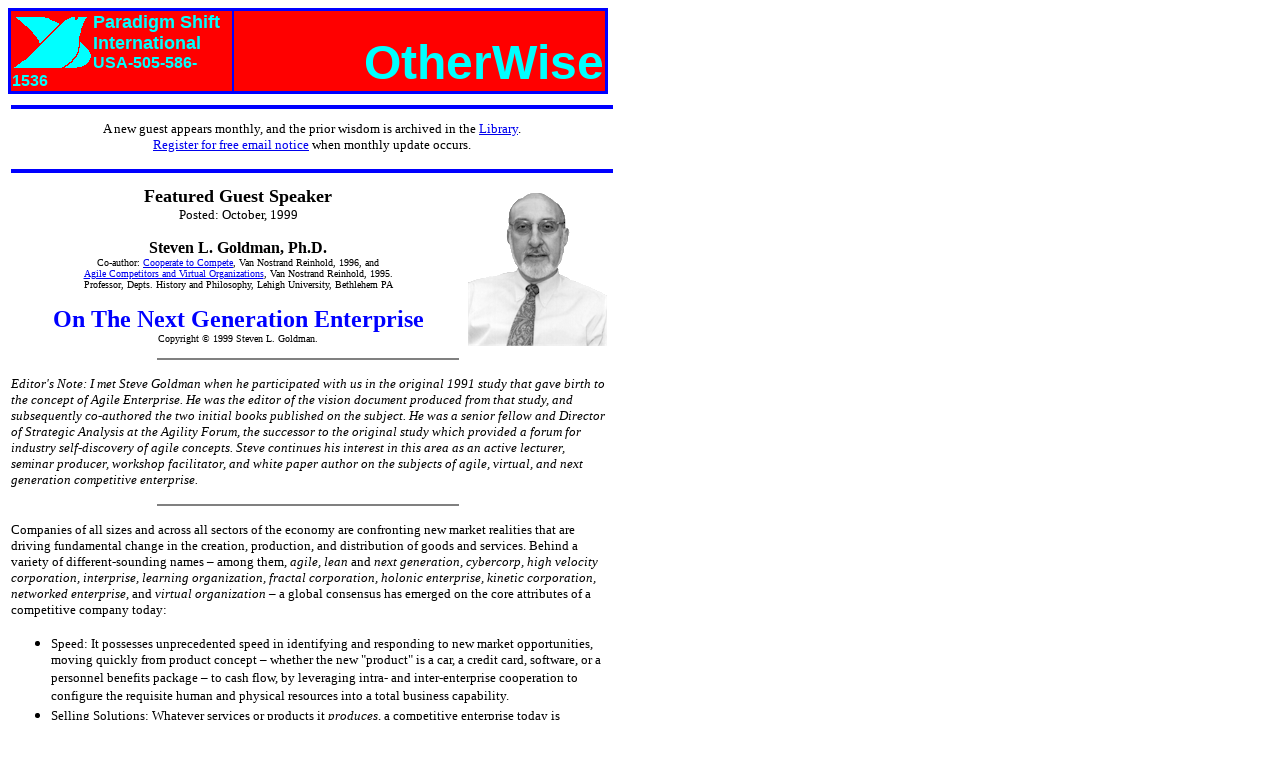

--- FILE ---
content_type: text/html
request_url: http://www.parshift.com/Speakers/Speak021.htm
body_size: 14124
content:
<!DOCTYPE HTML PUBLIC "-//IETF//DTD HTML//EN">



<html>



<head>

<meta http-equiv="Content-Type" content="text/html; charset=iso-8859-1">

<meta name="description" content="OtherWise Steve Goldman - On the Next Generation Enterprise">

<meta name="GENERATOR" content="Microsoft FrontPage 6.0">

<meta name="Keywords" content="next generationenterprise, Steven Goldman">

<title>OtherWise Steve Goldman - On the Next Generation

Enterprise</title>



</head>



<body bgcolor="#FFFFFF">



<table border="2" cellspacing="0" width="600" bgcolor="#FF0000" bordercolor="#0000FF" bordercolordark="#0000FF">

    <tr>

        <td width="225" bgcolor="#FF0000"><font color="#00FFFF" size="4" face="Arial"><strong><img src="../images/dovelogoT2.gif" alt="PSI Logo" align="left" hspace="0" width="81" height="60"></strong></font><font color="#00FFFF" size="4" face="Arial"><strong>Paradigm

        Shift<br>

        International</strong></font><font color="#00FFFF" face="Arial"><strong><br>

        </strong></font><font color="#00FFFF" size="3" face="Arial"><strong>USA-505-586-1536</strong></font></td>

        <td align="right" valign="bottom" width="375" bgcolor="#FF0000"><p align="right"><font color="#00FFFF" size="7" face="Arial"><strong>OtherWise </strong></font></p>

        </td>

    </tr>

</table>



<table border="0" width="600">

    <tr>

        <td><hr size="4" align="left" noshade color="#0000FF">

        </td>

    </tr>

    <tr>

        <td><p align="center"><font size="2">A new guest appears

        monthly, and the prior wisdom is archived in the </font><a href="http://www.parshift.com/library.htm"><font size="2">Library</font></a><font size="2">.<br>

        </font><a href="../news.htm#Join Update"><font size="2">Register

        for free email notice</font></a><font size="2"> when

        monthly update occurs.</font></p>

        <hr size="4" align="left" noshade width="600" color="#0000FF">

        </td>

    </tr>

</table>



<table border="0" cellpadding="0" cellspacing="0" width="600">

    <tr>

        <td width="460"><p align="center"><font size="4"><strong>Featured

        Guest Speaker<br>

        </strong></font><font size="2">Posted: October, 1999</font></p>

        <p align="center"><font size="3"><strong>Steven L.

        Goldman, Ph.D.<br>

        </strong></font><font size="1">Co-author: 
        <a href="http://rcm.amazon.com/e/cm?t=paradigmshi04-20&o=1&p=8&l=as1&asins=0442022530&fc1=000000&=1&lc1=0000ff&bc1=000000&lt1=_blank&IS2=1&f=ifr&bg1=ffffff&f=ifr">Cooperate to

        Compete</a>, Van Nostrand Reinhold, 1996, and<br>

        <a href="http://rcm.amazon.com/e/cm?t=paradigmshi04-20&o=1&p=8&l=as1&asins=0471286508&fc1=000000&=1&lc1=0000ff&bc1=000000&lt1=_blank&IS2=1&f=ifr&bg1=ffffff&f=ifr">Agile Competitors and Virtual Organizations</a>, Van Nostrand

        Reinhold, 1995.<br>

        Professor, Depts. History and Philosophy, Lehigh

        University, Bethlehem PA</font></p>

        <p align="center"><font color="#0000FF" size="5"><b>On

        The Next Generation Enterprise<br>

        </b></font><font size="1">Copyright © 1999 Steven L.

        Goldman. </font></p>

        </td>

        <td align="center" width="140"><img src="images/Speak021.gif" width="140" height="163"></td>

    </tr>

</table>



<table border="0" width="600">

    <tr>

        <td><hr noshade width="300">

        <p><font size="2"><em>Editor's Note: I met Steve Goldman

        when he participated with us in the original 1991 study

        that gave birth to the concept of Agile Enterprise. He

        was the editor of the vision document produced from that

        study, and subsequently co-authored the two initial books

        published on the subject. He was a senior fellow and

        Director of Strategic Analysis at the Agility Forum, the

        successor to the original study which provided a forum

        for industry self-discovery of agile concepts. Steve

        continues his interest in this area as an active

        lecturer, seminar producer, workshop facilitator, and

        white paper author on the subjects of agile, virtual, and

        next generation competitive enterprise.</em></font></p>

        <hr noshade width="300">

        <p><font size="2">Companies of all sizes and across all

        sectors of the economy are confronting new market

        realities that are driving fundamental change in the

        creation, production, and distribution of goods and

        services. Behind a variety of different-sounding names

        &#150; among them, <i>agile, lean</i> and <i>next

        generation, cybercorp, high velocity corporation,

        interprise, learning organization, fractal corporation,

        holonic enterprise, kinetic corporation, networked

        enterprise</i>, and <i>virtual organization &#150; </i>a

        global consensus has emerged on the core attributes of a

        competitive company today:</font></p>

        <ul>

            <li><font size="2">Speed: It possesses unprecedented

                speed in identifying and responding to new market

                opportunities, moving quickly from product

                concept &#150; whether the new

                &quot;product&quot; is a car, a credit card,

                software, or a personnel benefits package &#150;

                to cash flow, by leveraging intra- and

                inter-enterprise cooperation to configure the

                requisite human and physical resources into a

                total business capability.</font></li>

            <li><font size="2">Selling Solutions: Whatever

                services or products it <i>produces</i>, a

                competitive enterprise today is perceived by its

                customers as <i>selling</i> to each of them an

                integrated &quot;solution&quot;: some combination

                of information and knowledge, goods and services,

                that creates value for that particular customer.</font></li>

            <li><font size="2">Information/Knowledge-Driven:

                Information and knowledge, within the company and

                accessible to it through relationships with other

                companies, are the drivers of its growth and

                profitability.</font></li>

        </ul>

        <p><font size="2">Responding rapidly on a continuing

        basis to constantly changing customer opportunities for

        new kinds of solutions requires that a company develop:</font></p>

        <blockquote>

            <p><font size="2">a) proactive collaborative

            relationships with suppliers and customers;<br>

            b) new processes for inter- and intra-enterprise

            cooperation; and<br>

            c) a highly flexible, knowledge-driven organization.</font></p>

        </blockquote>

        <p><font size="2">Next Generation Enterprises have highly

        flexible operations in which distributed (human and

        physical) resources can be configured quickly into a

        total business capability adapted to constantly changing,

        high value customer opportunities. At the core of this

        core is excellence at relationship management. Managers

        are highly competent at sustaining cooperative workforce

        relationships across the enterprise and relationships

        among collaborating enterprises: nurturing a workforce

        with a think-like-an-owner mentality and managing fluid,

        reciprocally beneficial relationships with suppliers,

        customers, and partners.</font></p>

        <p align="left"><font color="#0000FF" size="3"><strong><b>Strategic

        Repositioning</b></strong></font></p>

        <p><font size="2">Companies are being driven to

        reposition themselves, both in their current markets and

        in emerging new markets, because the center of

        marketplace value has shifted decisively for the second

        time this century. First there was a gradual, half

        century-long, shift from an economy centered on

        manufacturing to one centered on services. By the end of

        the 1980s, however, the traditional distinction between

        goods and services was outflanked by the emergence of

        customer-specific solutions that<i> integrated</i> goods

        and services in innovative ways: beepers, cell phones,

        PCs a la Dell and Gateway. Traditional manufacturing

        companies &#150; among them, Unisys, DEC, IBM &#150;

        aggressively competed in markets that previously had been

        dominated by services-only companies such as EDS. At the

        same time, there was an enormous expansion in the number

        of companies whose only &quot;product&quot; was

        information. </font></p>

        <p><font size="2">In 1999 Autobytel&#146;s free

        informational Website was generating 200,000 leads a

        month that converted into monthly auto sales of $1.7

        billion. Microsoft&#146;s CarPoint Website was only

        brokering the sale of $600 million worth of automobiles

        each month, from 140,000 leads, but formed an alliance

        with Ford to sell directly to consumers who could custom

        configure their own new vehicles. Amazon.com has

        consistently leveraged an evolving generic expertise in

        electronic commerce processes into pyramiding growth

        strategies. CEO Jeff Bezos used books to learn how to

        sell online effectively. He used what he learned from

        books to expand to selling similar products (music,

        videos), then moved to selling very different kinds of

        products (groceries, pharmacy products, appliances, and

        toys), added online auction services, and now is selling

        to all comers the ability to sell effectively online.</font></p>

        <p><font size="2">The successful exploitation of the

        solution option by more and more companies across the

        economy is thus forcing all companies to reposition

        themselves strategically. A marketplace centered on

        solutions rather than on <i>either</i> goods <i>or</i>

        services, requires of companies <i>coordinated</i> change

        in their:</font></p>

        <ul>

            <li><font size="2">Management philosophy &#150; from

                command and control to motivation and support;

                from centralized authority to distributed

                decision-making processes that leverage

                information-based empowerment.</font></li>

            <li><font size="2">Production objectives &#150; what

                to produce and how to produce it.</font></li>

            <li><font size="2">Intra- and inter-enterprise

                relationships &#150; integrating business

                processes across organizational and enterprise

                boundaries in support of rapid solution creation

                (rather than more slowly changing product or

                services creation).</font></li>

            <li><font size="2">Business processes, operating

                practices (including maintenance and repair),

                production technologies, and information and

                communication systems. </font></li>

        </ul>

        <p><font size="2">To develop and introduce solutions

        routinely on a proactive basis requires totally different

        capabilities from those that made for corporate success

        until now. It requires an unprecedented degree of

        organizational and operational flexibility. It requires a

        continuing engagement with the social, as well as the

        economic, forces affecting the behavior and the changing

        requirements of individual customers. It requires

        accepting new levels of risk: </font></p>

        <ul>

            <li><font size="2">In sharing sensitive information

                with suppliers, partners and customers.</font></li>

            <li><font size="2">In anticipating marketplace change

                and customer values.</font></li>

            <li><font size="2">In operating as close to real time

                as possible, with minimal buffers of inventory,

                production capacity, and personnel.</font></li>

        </ul>

        <p><font size="2">Above all, the Next Generation

        Enterprise is able <i>selectively</i> to integrate people

        and processes, expertise and physical resources,

        regardless of their organizational location, within a

        company or within its suppliers, partners, customers,

        even competitors. Its operations are as spontaneous, as

        collaborative, as customer-centered as those of a

        hospital emergency room. Only such a company is capable

        of competing in a marketplace that expects and rewards

        business strategies that promise sustained growth, not

        just cost-cutting. </font></p>

        <p><font size="2">Growth strategies require the ability

        to create a continuing stream of new variations on

        current solutions and the regular introduction of new <i>kinds</i>

        of solutions, ones that create whole new markets. Recent

        illustrations include creating markets &#150; for

        portable, laptop, notebook, subnotebook, and handheld

        computers; for cordless, analog cellular and digital

        cellular telephones; for increasingly competent beepers

        and pagers and their convergence with cellular phones and

        handheld computers &#150; and then moving these markets

        from selling hardware to selling their associated

        services, pricing the hardware at an almost negligible

        fraction of the service contracts. </font></p>

        <p align="left"><font color="#0000FF" size="3"><strong><b>Speed</b></strong></font></p>

        <p align="center"><font color="#0000FF" size="3" face="Arial"><strong><b><u>Speed</u></b></strong></font></p>

        <p align="center"><font color="#0000FF" size="3" face="Arial"><strong>Concurrent operations<br>

        Innovative collaboration<br>

        Rapid supplier identification<br>

        Rapid partnership formation<br>

        Real-time management tools<br>

        Virtual organization capability<br>

        Electronic commerce operability<br>

        Market-opportunity pulled organization</strong></font></p>

        <p><font size="2">In every industry, from aerospace and

        consumer electronics to health care and financial

        services, the rate of introduction of new models and new

        services is faster than it has ever been, and it is still

        accelerating. Furthermore, because the key to the value

        of solutions is an innovative <i>idea</i> for integrating

        products and services, solutions are easily imitated. At

        the same time, a continuing high rate of innovation and

        intense global competition have dramatically reduced the

        market lifetimes of even the most successful solutions.

        They have equally dramatically narrowed profit windows.

        The ensuing competition, repeated over and over again in

        industry after industry, inevitably pushes solutions to

        commodity pricing as if they were mass market goods and

        services! </font></p>

        <p><font size="2">It follows that working &quot;smarter,

        faster, cheaper&quot; is only &quot;better&quot; if a

        company is working on the right thing at the right time;

        that is, targeting its highest value market

        opportunities. And today even the right thing is only

        right for a little while. Cheap analog cellular phones

        are no more a platform for profit growth after a market

        shift to digital phones than cheap portable typewriters

        after the shift to word processors!</font></p>

        <p><font size="2">The constantly reexamined strategic

        goal of a Next Generation Enterprise's management,

        therefore, is to optimize overall organizational

        responsiveness to a rapidly and unpredictably changing

        marketplace. Controlling process costs remains important,

        but it is not enough. Organizational responsiveness

        requires competency in anticipating and absorbing the

        potential impact of sudden change. It requires, as well,

        competency in quickly configuring the human and physical

        resources necessary to exploit the most promising

        opportunities that sudden change creates. Both of those

        competencies require open access to information and an

        enterprise-wide understanding of the benefits to

        customers of all kinds &#150; commercial, consumer,

        public service client, military &#150; of new solutions

        that can be created based on that information. </font></p>

        <p><font size="2">The single leverage point for meeting

        all of these requirements is cooperation. The ability to

        work cooperatively with the resources distributed across

        an organization, and the ability to work collaboratively

        with resources distributed across multiple organizations

        is a core competency of the Next Generation Enterprise.

        Acquiring this competency poses a profound challenge to

        established managerial wisdom. Intra-enterprise

        cooperation is difficult because inherited managerial

        power structures and evaluation metrics promote internal

        competition, protect fiefdoms, and suppress operational

        initiative. They actively impede synthesizing new

        business capabilities out of available human and physical

        resources distributed across lines of authority. </font></p>

        <p align="center"><font color="#0000FF" size="2"><b>Speed

        to Market: Internal Cooperation</b></font></p>

        <p><font size="2">Given an entrepreneurial workforce

        imbued with a think-like-an-owner mindset, speedy

        responses to new customer opportunities occur naturally.

        Cooperation, in such an environment, does not need to be

        preached. It is an obvious value validated by improved

        business outcomes. At the same time, teaming and

        empowerment become obviously valuable means to growth and

        increased profitability. How to implement teams, when to

        use them, and how to distribute decision-making broadly

        while maintaining coherence with enterprise-level

        strategic goals remain problems to be solved, but the

        value of teaming and empowerment becomes self-evident

        when enterprise-wide cooperation and initiative are

        valued. </font></p>

        <p><font size="2">A primary responsibility of management

        is to put into place processes for providing operational

        personnel with the resources that <i>they</i> have

        determined that they need in order to accomplish the

        operational goals that <i>they</i> have had a hand in

        setting in support of enterprise-level strategic

        objectives. </font></p>

        <p><font size="2">If cooperation is to become the

        preferred mode of operation in an organization &#150;

        whether it be a traditional organization migrating to NGE

        capabilities or a startup &#150; management must

        implement new metrics for evaluating cooperative

        behaviors and new policies for rewarding them. Without

        evaluation and reward policies adapted to cooperation,

        nothing will change. </font></p>

        <p align="center"><font color="#0000FF" size="2"><b>Speed

        to Market: External Collaboration</b></font></p>

        <p><font size="2">No individual company, regardless of

        its size or market position, can rely solely on its own

        resources to meet customer needs in rapidly changing

        markets for information- and services-rich,

        individualized solutions. The Next Generation Enterprise

        is, therefore, an extended enterprise, or <i>Interprise, </i>that

        is, a company that routinely works interactively and

        collaboratively with other interprises. The interprise

        selectively and opportunistically links its information

        systems and its business, production and relationship

        management processes to those of all of the other

        companies that are stakeholders in the creation,

        production, and marketing of its solution offerings. By

        doing so it gains speed, acquires access to complementary

        competencies, and reduces risk and costs, at the price of

        a measure of autonomy and sharing in, rather than owning,

        the anticipated profits. The business goal is to shift

        from a linear model of value <i>chains</i> to a more

        complex model of looping value <i>circles</i> in which

        companies assist one another to create customer value.</font></p>

        <p><font size="2">The virtual organization is a natural

        extension of the interprise. It is an opportunistic

        integration of a total business capability out of

        competencies that remain distributed, either within a

        single enterprise or among a group of collaborating

        enterprises. The distinctive feature is coordination

        without centralization, a networked production capability

        through electronic integration of resources and expertise

        distributed among <i>peer</i> participants. </font></p>

        <p align="center"><font color="#0000FF" size="3" face="Arial"><strong><b><u>Virtual Organization Virtues</u></b></strong></font></p>

        <p align="center"><font color="#0000FF" size="3" face="Arial"><strong>Share risk and costs<br>

        Reduce time to market<br>

        Alternative to outsourcing<br>

        Access valuable competencies<br>

        Evolve with market opportunities<br>

        Access unfamiliar markets<br>

        Increase market impact<br>

        Transfer knowledge<br>

        Reduce exit costs<br>

        Create synergies</strong></font></p>

        <p><font size="2">What is new about the virtual

        organization model today is not the concept, but the

        relative ease with which any company willing to make the

        effort can configure a total business capability by

        coordinating human and physical resources, competencies

        and technology, that remain physically distributed within

        a group of collaborating companies. </font></p>

        <p><font size="2">Though it is proving to be valuable in

        a growing number of diverse applications, the virtual

        organization model is, nevertheless, a means, not an end.

        It is one option to be considered in addition to internal

        growth, outsourcing, or creating a joint venture. The

        evidence is unequivocal. Today, a vertically integrated

        business capability <i>can</i> be created efficiently and

        effectively by using bytes rather than bricks. Before

        adopting the model, however, a company needs to be

        confident that it has the supporting infrastructure to

        integrate the level of distributed work required by a

        virtual organization, and it needs to be able to make a

        business case for using the virtual organization model,

        rather than developing the new solution all by itself or

        through a more familiar partnership arrangement.</font></p>

        <p align="center"><font color="#0000FF" size="3" face="Arial"><b><u>Virtual Organization Caveats</u></b></font></p>

        <p align="center"><font color="#0000FF" size="3" face="Arial"><strong>Accountability<br>

        Administration<br>

        Performance metrics<br>

        Evaluation and reward<br>

        Intellectual property rights<br>

        Evolving value contributions<br>

        Managing new vulnerabilities<br>

        Customers don't buy processes<br>

        Quality control and residual liabilities</strong></font></p>

        <p><font size="2">Virtual organizations require

        innovative approaches to evaluation and reward, and to

        operational performance metrics that will keep management

        informed about the status of operations across companies.

        Intensive collaboration creates vulnerabilities as a

        corollary to the synergies they make possible. Abusing

        intellectual property is one of these. Another is quality

        control issues and the residual liabilities that can

        remain after the virtual organization is dissolved, or

        evolves into producing new solutions for different

        markets.</font></p>

        <p align="center"><font color="#0000FF" size="2"><b>Selling

        Solutions</b></font></p>

        <p><font size="2">There is no alternative to selling

        solutions for companies competing in the highest value

        markets. The customer-specific nature of solutions, and

        the variety that is characteristic of them, precludes a

        formula for their successful creation and production. But

        while there may be no universal formula, there are

        generic guidelines applicable to all solutions producers.</font></p>

        <p align="center"><font color="#0000FF" size="3" face="Arial"><b><u>Solutions</u></b></font></p>

        <p align="center"><font color="#0000FF" size="3" face="Arial"><strong>Individualizable<br>

        Produced to order<br>

        Target niche markets<br>

        Proactively developed<br>

        High variability, rapid change<br>

        Exploit the value of networking<br>

        Enduring customer relationships<br>

        Market-based performance metrics<br>

        Global production for local markets<br>

        Information- and knowledge-driven</strong></font></p>

        <p><font size="2">The difference between solutions and

        traditional products and services is the way that

        information and knowledge are used to exploit

        customer-perceived value in advance of customer-expressed

        need. Only a continuous stream of new solutions can keep

        a company ahead of its imitators, reducing the impact of

        the inevitable commodity pricing, and sustaining the

        higher profit margins that motivated becoming a solution

        producer in the first place. That is why solutions must

        be designed as platforms for high variety, rapidly

        changing, families of product-services-information

        combinations that can be tailored to evolving customer

        requirements. It is also why a solutions producer must

        nurture enduring proactive relationships with customers,

        the better to anticipate those requirements. The value of

        a solution exists in the mind of the customer who

        perceives it as a solution<i> for them</i>. </font></p>

        <p><font size="2">Intel chips, which function as

        solutions from the customer's perspective, are in fact

        mass produced in accordance with Intel's &quot;Copy

        Exactly&quot; manufacturing system. Every Intel plant

        manufacturing a particular chip uses equipment and

        processes that are exactly the same as every other plant

        manufacturing that chip, and is laid out in exactly the

        same way, too. Why isn't Intel a high tech mass

        production manufacturer, then? Because Intel sells <i>solutions</i>,

        not the chips it manufactures. The cost structure of

        Intel's manufacturing is critical to its profit margins,

        of course, but what drives Intel's success is its ability

        to position its chips at the heart of constantly

        changing, symbiotic hardware-software solutions that

        Intel uses to create new markets. </font></p>

        <p><font color="#0000FF" size="3"><b>Leveraging

        Information and Knowledge</b></font></p>

        <p><font size="2">Managing a Next Generation Enterprise

        well requires methods, values, and tools fundamentally

        different from those required by a traditional

        enterprise. The ability to leverage knowledge distributed

        throughout the workforce, and throughout the network of

        inter-enterprise relationships managed by an interprise,

        is a more effective means of creating a continuous stream

        of solutions than centralized expertise. Motivation and

        support of the entire workforce, including responsibility

        for recruiting and maintaining a knowledgeable and

        skilled workforce, is more closely coupled to successful

        management than command and control.</font></p>

        <p><font size="2">Because of the dynamism of the Next

        Generation competitive environment, the competencies that

        a company must possess to sustain competitiveness are

        shorter-lived today than ever before. One consequence of

        this is that it is a mistake to recruit personnel

        primarily for their current knowledge/skills. The most

        valuable attributes of any employee, at any level, are

        openness to continual learning, especially learning

        outside their current competency, the ability to work

        well collaboratively, and a willingness to accept shared

        responsibility for the success of the enterprise as a

        condition of their own success. </font></p>

        <p><font size="2">On the one hand, by making job security

        a function of the employee's evolving ability to add

        value for the company, as the company's requirements from

        its workforce change, the employee becomes responsible

        for job security. On the other hand, management must

        &quot;grow&quot; its workforce, by providing continuous

        education and training processes, and appropriate and

        effective evaluation and reward measures.</font></p>

        <p><font size="2">It is encouraging that so many

        companies are creating the position of Chief Knowledge

        Officer. It is not clear, however, that there is an

        understanding of what that position entails; and how

        knowledge, through the position of the CKO, is to be made

        central to strategic planning and the organization of

        operations.</font></p>

        <p><font size="2">A primary responsibility of the CKO is

        to define what &quot;knowledge&quot; means for his/her

        company, and to continually redefine it as the company

        routinely repositions itself to exploit changing market

        opportunities. Once useful knowledge has been defined, it

        must be acquired and organized. This harks back to the

        distinction between data, information, and knowledge.

        Flooding the workforce with data is worse than useless.

        Flooding it with vast quantities of organized data, that

        is, with information, is not as bad, but far from

        optimal. Providing what people recognize as helpful <i>knowledge</i>,

        that is, suitably interpreted information, that people

        can use to do what they do better, or use to create

        different, more valuable new things to do, is the ideal.

        But this requires coupling the organization of knowledge

        to the people, processes, and operations of the

        enterprise. The CKO must know his/her own company, and

        very well. Once organized, knowledge must then be

        disseminated such that the people who can best use it

        acquire it in a timely fashion, but more importantly,

        personnel must be motivated by management to use the

        knowledge to impact the enterprise's bottom line.</font></p>

        <p align="left"><font color="#0000FF" size="3"><b>Conclusion</b></font></p>

        <p><font size="2">From an understanding of current and

        emerging market realities, it is possible to identify the

        specific business strategies, organizational models, and

        operational capabilities that a company must acquire if

        it is to grow and thrive. Now is the time to create

        wealth for companies by enabling the adoption of these

        strategies, models, and capabilities at a time when they

        still confer competitive advantage. In very little time

        they will be the price of admission to being competitive

        at all, as market leadership passes to those companies

        that recognize the next generation of market

        opportunities.</font></p>

        </td>

    </tr>

</table>



<table border="0" width="600">

    <tr>

        <td><hr noshade width="300">

        <p><font size="2">Dr. Steven L. Goldman </font><a href="mailto:(slg2@lehigh.edu"><font size="2">(slg2@lehigh.edu</font></a><font size="2">), 610-758-6119<br>

        Co-author: Cooperate to Compete, Van Nostrand Reinhold,

        1996,<br>

        Co-author: Agile Competitors and Virtual Organizationsl,

        Van Nostrand Reinhold, 1995<br>

        Andrew W. Mellon Distinguished Professor in the

        Humanities<br>

        Departments of History and Philosophy, Lehigh University,

        Bethlehem PA</font></p>

        </td>

    </tr>

</table>



<table border="0" width="600">

    <tr>

        <td><hr size="4" align="left" noshade color="#0000FF">

        </td>

    </tr>

    <tr>

        <td><font size="3" color="#0000FF"><strong>Would you like to offer some thoughts or add to the dialog?</strong></font><font size="2"> Responses of general interest may be posted below.

          Send your comment to <img border="0" src="../images/CommentAtParShift.gif" align="center" width="137" height="12">.

          <b><font color="#0000FF">IMPORTANT:</font> </b>Make sure the subject

          line of your message contains: <b>Comment on Guest Speaker 10/99.</b></font>

        </td>

    </tr>

    <tr>

        <td><font color="#FF0000" size="2"><strong>=========

        Reply =========================</strong></font><font size="2"><br>

        From: </font><a href="mailto:drbobdove@aol.com"><font size="2">drbobdove@aol.com</font></a><font size="2"> (Bob

        Dove) Date: Sat, 16 Oct 1999<br>

        Your comments about what the CKO must do are on the mark.

        I would add that the CKO can only accomplish the task of

        delivering &quot;helpful knowledge&quot; in a timely

        fashion and motivating personnel to use the knowledge to

        impact the bottom line by involving the end users of the

        knowledge in creating the architecture of the knowledge

        delivery system. The CKO should also involve them in

        providing input concerning what knowledge is needed and

        in what format. Constant dialog with end users provides

        them with a sense of ownership of the knowledge delivery

        system and the stream of knowledge that they have access

        to, indeed they can/should contribute to the knowledge

        base as well as be receivers of knowledge. Reward systems

        should work to motivate personnel to be a part of the

        knowledge management system on three levels: as

        contributors, as users, and in their skill at converting

        knowledge to bottom-line value.</font><p><font color="#FF0000" size="2"><strong>========= Reply

        =========================</strong></font><font size="2"><br>

        To: </font><a href="mailto:drbobdove@aol.com"><font size="2">drbobdove@aol.com</font></a><font size="2">,

        Date: Sat, 16 Oct 1999<br>

        Bob, re the CKO's job: Thank you for your excellent

        comment. YOU'RE right on the mark. I always emphaisize in

        presentations to companies that knowledge management

        processes must be driven by many-many relationships with

        the CKO as expert facilitator, not knowledge czar. Of

        course, this makes the job of CKO that much more

        difficult! Know any good ones that I can hold up as

        examples to emulate?<br>

        Steve Goldman</font></p>

        <p><font color="#FF0000" size="2"><strong>========= Reply

        =========================</strong></font><font size="2"><br>

        From: </font><a href="mailto:gsinc@gen-strategies.com"><font size="2">gsinc@gen-strategies.com</font></a><font size="2"> (W.M. Jaworski), Date: Thu, 4 Nov 1999<br>

        &quot;At the core of this core is excellence at

        relationship management. Managers are highly competent at

        sustaining cooperative workforce relationships across the

        enterprise and relationships among collaborating

        enterprises: nurturing a workforce with a

        think-like-an-owner mentality and managing fluid,

        reciprocally beneficial relationships with suppliers,

        customers, and partners.&quot; [Steven L. Goldman]. <br>

        <br>

        Being exposed in the system development domain to a heavy

        promotion of object orientation as a 'silver bullet', it

        was a pleasant surprise to see that you consider

        relationships to be &quot;At the core of this core&quot;.

        Enhanced relationship includes object nodes at the tail,

        body and head of the relationship edge/arrow which

        creates a powerful and 'intelligent' construct. It seems

        that object-orientation should be considered a

        special/incomplete case of relationship-orientation.

        Thanks for the illuminating perspective. W.M. Jaworski</font></p>

        <p><font color="#FF0000" size="2"><strong>========= Reply

        =========================</strong></font><font size="2"><br>

        </font></p>

        </td>

    </tr>

</table>



<table border="0" width="600">

    <tr>

        <td align="center">
        <!--webbot bot="Include" u-include="../linkArchFoot.htm" tag="BODY" startspan -->



<hr size="4" align="left" noshade color="#0000FF">



<p><font size="1"><strong><a href="../index.htm">Home</a> | <a href="../library.htm">Library</a></strong></font></p>



<p><font size="1">Send mail to <img border="0" src="../images/doveAtParShift-9isStandard.gif" width="126" height="16">
with questions or comments about this web site.<br>

Paradigm Shift International, 2051 Lama Mtn., Box 289, Questa, NM 87556, 505-586-1536,

-2430(fax)<br>

© 1997/-2005 Paradigm Shift International - Attributed Copies Permitted<br>

Last modified: 
February 25, 2005</font></p>

<!--webbot bot="Include" i-checksum="45862" endspan -->



        </td>

    </tr>

</table>

</body>

</html>

